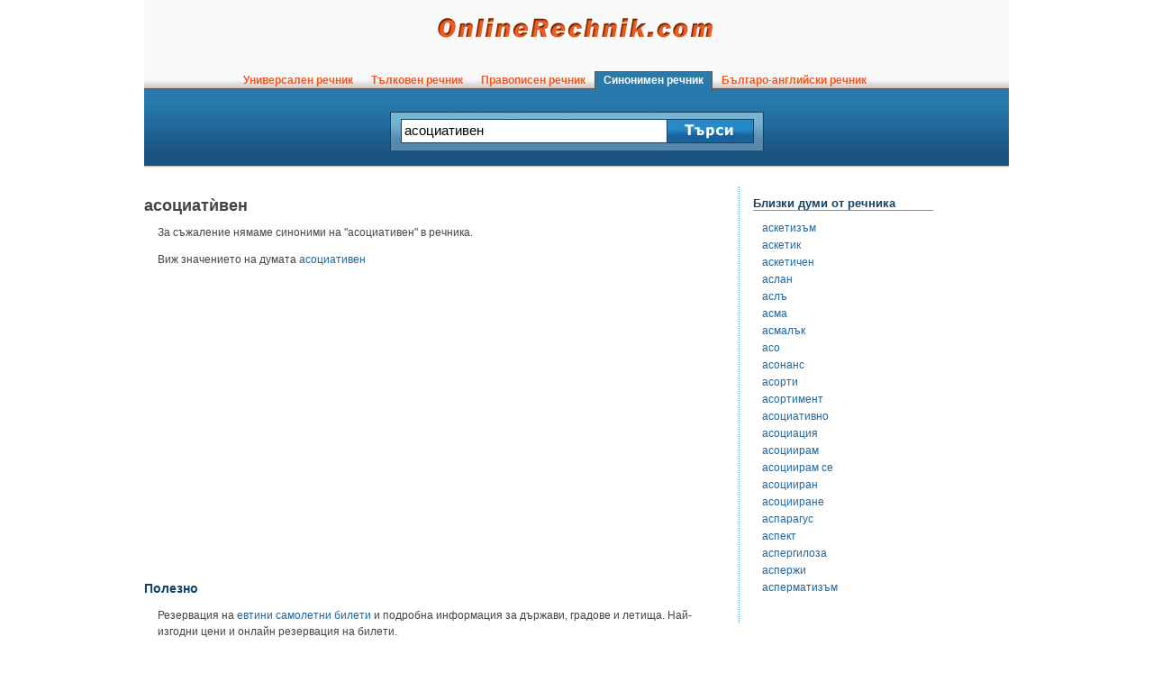

--- FILE ---
content_type: text/html; charset=utf-8
request_url: https://sinonimen.onlinerechnik.com/duma/%D0%B0%D1%81%D0%BE%D1%86%D0%B8%D0%B0%D1%82%D0%B8%D0%B2%D0%B5%D0%BD
body_size: 3276
content:
<!DOCTYPE html>
<html lang="bg">
<head>
<meta http-equiv="Content-Type" content="text/html; charset=utf-8" />
<meta name="robots" content="noodp" />
<title>асоциативен - синоними на думата асоциативен в Синонимен речник | OnlineRechnik.com</title>
<meta content="description" content="Синоними на асоциативен. Сродни и близки по значение думи на думата асоциативен в синонимен речник на думите в българския език. Български Синонимен речник OnlineRechnik.com." />
<link rel="icon" href="/favicon.png" />
<link rel="shortcut icon" href="/favicon.ico" />
<link rel="stylesheet" type="text/css" href="/main.min.css" />
<script defer type="text/javascript" src="/Js/main.min.js"></script>
<script>
	// Delete the Funding Choices cookie if more than 12 months old
	try {
	  const nm = "FCCDCF";const dm = "onlinerechnik.com";const pa = "/";
	  let tc = ('; ' + document.cookie).split('; ' + nm + '=');
	  if (tc.length === 2) {
	    tc = decodeURIComponent(tc.pop().split(';').shift());tc = JSON.parse(tc)[3][0].substring(1,9);tc = Uint8Array.from(window.atob(tc), (v) => v.charCodeAt(0));
	    let dt = (tc[0] * 2**28) + (tc[1] * 2**20) + (tc[2] * 2**12) + (tc[3] * 2**4)  + (tc[4] >> 4);
	    if (Date.now() / 1000 - dt / 10 > 86400 * 364)
	      document.cookie = nm + "=;path=" + pa + ";domain=" + dm +";expires=" + new Date(0).toUTCString();
	  }
	} finally {}
	// Delete the Funding Choices cookie if more than 12 months old
	try {
	  const nm = "FCCDCF";const dm = "m.onlinerechnik.com";const pa = "/";
	  let tc = ('; ' + document.cookie).split('; ' + nm + '=');
	  if (tc.length === 2) {
	    tc = decodeURIComponent(tc.pop().split(';').shift());tc = JSON.parse(tc)[3][0].substring(1,9);tc = Uint8Array.from(window.atob(tc), (v) => v.charCodeAt(0));
	    let dt = (tc[0] * 2**28) + (tc[1] * 2**20) + (tc[2] * 2**12) + (tc[3] * 2**4)  + (tc[4] >> 4);
	    if (Date.now() / 1000 - dt / 10 > 86400 * 364)
	      document.cookie = nm + "=;path=" + pa + ";domain=" + dm +";expires=" + new Date(0).toUTCString();
	  }
	} finally {}
</script>
<script type="text/javascript">
	function ready(fn) {
	   if (document.readyState != 'loading'){
		fn();
	  } else {
		document.addEventListener('DOMContentLoaded', fn);
	  }
	}
</script>
<script async src="https://pagead2.googlesyndication.com/pagead/js/adsbygoogle.js?client=ca-pub-8559897267450435" crossorigin="anonymous"></script>
<script type="text/javascript">
	//check for iframe hijack
	if (top != self)
	{
		top.location.href = self.location.href;
	}
	//check res
	if (screen.width < 450)
	{
		top.location.href = '//m.onlinerechnik.com/duma/%D0%B0%D1%81%D0%BE%D1%86%D0%B8%D0%B0%D1%82%D0%B8%D0%B2%D0%B5%D0%BD';
	}
</script>
<script>
	window.g4id = 'G-952R65B9Q2';
</script>
<script defer src="/Js/ga4mp.umd.min.js"></script>
<script defer src="/Js/tr.min.js"></script>
</head>
<body onload="searchfocus();">
<div id="mainDiv">
	<div id="header">
		<div id="logo"><a href="//www.onlinerechnik.com/"><img src="//www.onlinerechnik.com/img/Logo.png" width="310" height="26" alt="Онлайн речник" /></a></div>
		<div id="headermenu">
			<div class="menulink">
				<a href="//www.onlinerechnik.com/">&nbsp;&nbsp;Универсален речник&nbsp;&nbsp;</a>
			</div>
			<div class="menulink">
				<a href="//talkoven.onlinerechnik.com/">&nbsp;&nbsp;Тълковен речник&nbsp;&nbsp;</a>
			</div>
			<div class="menulink">
				<a href="//pravopisen.onlinerechnik.com/">&nbsp;&nbsp;Правописен речник&nbsp;&nbsp;</a>
			</div>
			<div class="menulink">
				<a href="//sinonimen.onlinerechnik.com/" class="menucurrent">&nbsp;&nbsp;Синонимен речник&nbsp;&nbsp;</a>
			</div>
			<div class="menulink">
				<a href="//balgaro-angliiski.onlinerechnik.com/">&nbsp;&nbsp;Българо-английски речник&nbsp;&nbsp;</a>
			</div>
		</div>
		<div id="searchbar">
			<form name="tursi" method="post" action="javascript:search_rechnik('sinonimen');">
			<div class="searchfrm" style="width: 294px;">
				<input type="text" name="duma" maxlength="50" id="searchfield" value="асоциативен" />
			</div>
			<div class="searchfrm">
				<img src="//www.onlinerechnik.com/img/Search-Button.jpg" width="95" height="25" onclick="document.forms.tursi.submit();" id="searchbtn" style="cursor: pointer;" alt="Търси в речника" /><!--<input type="submit" name="search" value="Търси" />-->
			</div>
			</form>
		</div>
	</div><div id="maintext"><div style="float: none; clear: both;"></div>
						<h1>асоциати&#0768;вен</h1><p>За съжаление нямаме синоними на &quot;асоциативен&quot; в речника.</p>
						<p>Виж значението на думата <a href="//talkoven.onlinerechnik.com/duma/%D0%B0%D1%81%D0%BE%D1%86%D0%B8%D0%B0%D1%82%D0%B8%D0%B2%D0%B5%D0%BD">асоциативен</a></p>
			<center><br />
<script async src="https://pagead2.googlesyndication.com/pagead/js/adsbygoogle.js?client=ca-pub-8559897267450435" crossorigin="anonymous"></script>
<!-- OnlineRechnik.com 620x300 -->
<ins class="adsbygoogle"
     style="display:inline-block;width:620px;height:300px"
     data-ad-client="ca-pub-8559897267450435"
     data-ad-slot="2232347722"></ins>
<script>
     (adsbygoogle = window.adsbygoogle || []).push({});
</script>
</center>
			<h2>Полезно</h2>
			<p>Резервация на <a href="https://www.evtini-samoletni-bileti.net/" rel="noopener">евтини самолетни билети</a> и подробна информация за държави, градове и летища. Най-изгодни цени и онлайн резервация на билети.</p>
			<p><a href="https://www.spomenibg.com/pojelaniq/" rel="noopener">Пожелания</a> за всякакви поводи - рожден ден, имен ден, празници... Вижте <a href="https://www.vestnicibg.com/posledni-novini/" rel="noopener">последните новини от днес</a> в сайта с всички български вестници, списания и онлайн медии: <a href="https://www.vestnicibg.com/" rel="noopener">Vestnicibg.com</a>.</p>
			<br />
<center><strong>Съставете своя лична телевизионна програма в <a href="https://www.xn----8sbafg9clhjcp.bg/" target="_blank" rel="noopener">ТВ-програма.BG</a></strong></center>
			<br /><br />
		</div>
				<div id="related">
					<h2>Близки думи от речника</h2><p><a href="//sinonimen.onlinerechnik.com/duma/%D0%B0%D1%81%D0%BA%D0%B5%D1%82%D0%B8%D0%B7%D1%8A%D0%BC">аскетизъм</a></p><p><a href="//sinonimen.onlinerechnik.com/duma/%D0%B0%D1%81%D0%BA%D0%B5%D1%82%D0%B8%D0%BA">аскетик</a></p><p><a href="//sinonimen.onlinerechnik.com/duma/%D0%B0%D1%81%D0%BA%D0%B5%D1%82%D0%B8%D1%87%D0%B5%D0%BD">аскетичен</a></p><p><a href="//sinonimen.onlinerechnik.com/duma/%D0%B0%D1%81%D0%BB%D0%B0%D0%BD">аслан</a></p><p><a href="//sinonimen.onlinerechnik.com/duma/%D0%B0%D1%81%D0%BB%D1%8A">аслъ</a></p><p><a href="//sinonimen.onlinerechnik.com/duma/%D0%B0%D1%81%D0%BC%D0%B0">асма</a></p><p><a href="//sinonimen.onlinerechnik.com/duma/%D0%B0%D1%81%D0%BC%D0%B0%D0%BB%D1%8A%D0%BA">асмалък</a></p><p><a href="//sinonimen.onlinerechnik.com/duma/%D0%B0%D1%81%D0%BE">асо</a></p><p><a href="//sinonimen.onlinerechnik.com/duma/%D0%B0%D1%81%D0%BE%D0%BD%D0%B0%D0%BD%D1%81">асонанс</a></p><p><a href="//sinonimen.onlinerechnik.com/duma/%D0%B0%D1%81%D0%BE%D1%80%D1%82%D0%B8">асорти</a></p><p><a href="//sinonimen.onlinerechnik.com/duma/%D0%B0%D1%81%D0%BE%D1%80%D1%82%D0%B8%D0%BC%D0%B5%D0%BD%D1%82">асортимент</a></p><p><a href="//sinonimen.onlinerechnik.com/duma/%D0%B0%D1%81%D0%BE%D1%86%D0%B8%D0%B0%D1%82%D0%B8%D0%B2%D0%BD%D0%BE">асоциативно</a></p><p><a href="//sinonimen.onlinerechnik.com/duma/%D0%B0%D1%81%D0%BE%D1%86%D0%B8%D0%B0%D1%86%D0%B8%D1%8F">асоциация</a></p><p><a href="//sinonimen.onlinerechnik.com/duma/%D0%B0%D1%81%D0%BE%D1%86%D0%B8%D0%B8%D1%80%D0%B0%D0%BC">асоциирам</a></p><p><a href="//sinonimen.onlinerechnik.com/duma/%D0%B0%D1%81%D0%BE%D1%86%D0%B8%D0%B8%D1%80%D0%B0%D0%BC%20%D1%81%D0%B5">асоциирам се</a></p><p><a href="//sinonimen.onlinerechnik.com/duma/%D0%B0%D1%81%D0%BE%D1%86%D0%B8%D0%B8%D1%80%D0%B0%D0%BD">асоцииран</a></p><p><a href="//sinonimen.onlinerechnik.com/duma/%D0%B0%D1%81%D0%BE%D1%86%D0%B8%D0%B8%D1%80%D0%B0%D0%BD%D0%B5">асоцииране</a></p><p><a href="//sinonimen.onlinerechnik.com/duma/%D0%B0%D1%81%D0%BF%D0%B0%D1%80%D0%B0%D0%B3%D1%83%D1%81">аспарагус</a></p><p><a href="//sinonimen.onlinerechnik.com/duma/%D0%B0%D1%81%D0%BF%D0%B5%D0%BA%D1%82">аспект</a></p><p><a href="//sinonimen.onlinerechnik.com/duma/%D0%B0%D1%81%D0%BF%D0%B5%D1%80%D0%B3%D0%B8%D0%BB%D0%BE%D0%B7%D0%B0">аспергилоза</a></p><p><a href="//sinonimen.onlinerechnik.com/duma/%D0%B0%D1%81%D0%BF%D0%B5%D1%80%D0%B6%D0%B8">аспержи</a></p><p><a href="//sinonimen.onlinerechnik.com/duma/%D0%B0%D1%81%D0%BF%D0%B5%D1%80%D0%BC%D0%B0%D1%82%D0%B8%D0%B7%D1%8A%D0%BC">асперматизъм</a></p>
					<br />
					
					<br />
				</div>
	<div id="footer">
		<br /><br />
		<br /><br />
		<hr />
		<a href="//www.onlinerechnik.com/terms.php">Споразумение за ползване</a> | <a href="//www.onlinerechnik.com/privacy.php">Поверителност</a> | <a href="//www.onlinerechnik.com/contact.php">Контакти</a> 
		<br />
		<br />
			Copyright &copy; OnlineRechnik.com
		<br />
		<br />
	</div>
	</div>
	<!--<script defer type="text/javascript" src="/Js/cookiebar.min.js"></script>
	<script type="text/javascript">
	ready(function(){
		cookieBar({
		});
	});
	</script>-->
	</body>
	</html>

--- FILE ---
content_type: text/html; charset=utf-8
request_url: https://www.google.com/recaptcha/api2/aframe
body_size: 267
content:
<!DOCTYPE HTML><html><head><meta http-equiv="content-type" content="text/html; charset=UTF-8"></head><body><script nonce="XBvu6EyYy739WOOvO-eyug">/** Anti-fraud and anti-abuse applications only. See google.com/recaptcha */ try{var clients={'sodar':'https://pagead2.googlesyndication.com/pagead/sodar?'};window.addEventListener("message",function(a){try{if(a.source===window.parent){var b=JSON.parse(a.data);var c=clients[b['id']];if(c){var d=document.createElement('img');d.src=c+b['params']+'&rc='+(localStorage.getItem("rc::a")?sessionStorage.getItem("rc::b"):"");window.document.body.appendChild(d);sessionStorage.setItem("rc::e",parseInt(sessionStorage.getItem("rc::e")||0)+1);localStorage.setItem("rc::h",'1768969546086');}}}catch(b){}});window.parent.postMessage("_grecaptcha_ready", "*");}catch(b){}</script></body></html>